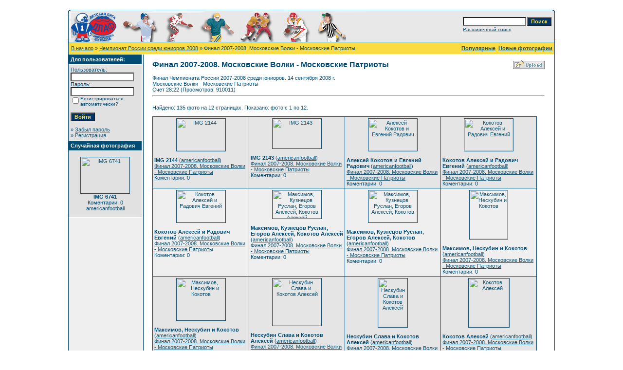

--- FILE ---
content_type: text/html; charset=cp1251
request_url: http://www.americanfootball.ru/4images/categories.php?cat_id=38&sessionid=8287d05e2d58fc6118414f04744de378
body_size: 5510
content:
<!DOCTYPE HTML PUBLIC "-//W3C//DTD HTML 4.01 Transitional//EN">
<html dir="ltr">
<head>
<title></title>
<meta http-equiv="content-type" content="text/html; charset=windows-1251" />
<link rel="stylesheet" href="./templates/default/style.css" />
<script language="javascript" type="text/javascript">
<!--

  var captcha_reload_count = 0;
	var captcha_image_url = "./captcha.php?sessionid=bc944a261289864c386eebd3a430616d";
  function new_captcha_image() {
    if (captcha_image_url.indexOf('?') == -1) {
		  document.getElementById('captcha_image').src= captcha_image_url+'?c='+captcha_reload_count;
		} else {
		  document.getElementById('captcha_image').src= captcha_image_url+'&c='+captcha_reload_count;
		}

    document.getElementById('captcha_input').value="";
    document.getElementById('captcha_input').focus();
    captcha_reload_count++;
  }

	function opendetailwindow() { 
    window.open('','detailwindow','toolbar=no,scrollbars=yes,resizable=no,width=680,height=480');
  }
  
  function right(e) {
    if ((document.layers || (document.getElementById && !document.all)) && (e.which == 2 || e.which == 3)) {
      alert("© Copyright by ");
      return false;
    }
    else if (event.button == 2 || event.button == 3) {
      alert("© Copyright by ");
      return false;
    }
    return true;
  }

  if (document.layers){
    document.captureEvents(Event.MOUSEDOWN);
    document.onmousedown = right;
  }
  else if (document.all && !document.getElementById){
    document.onmousedown = right;
  }

	document.oncontextmenu = new Function("alert('© Copyright by ');return false");

// -->
</script>
<link rel="alternate" type="application/rss+xml" title="RSS Feed: Финал 2007-2008. Московские Волки - Московские Патриоты (Новые фотографии)" href="http://www.americanfootball.ru/4images/rss.php?action=images&amp;cat_id=38" />
</head>
<body bgcolor="#FFFFFF" text="#0F5475" link="#0F5475" vlink="#0F5475" alink="#0F5475">
<br /> 
<table width="1000" border="0" cellspacing="0" cellpadding="0" align="center">
  <tr> 
    <td> 
      <table width="1000" border="0" cellspacing="0" cellpadding="0" class="tablehead">
        <tr> 
          <td colspan="4"><img src="./templates/default/images/header_top.gif" width="1000" height="6" alt="" /></td>
        </tr>
        <tr> 
          <td width="6"><img src="./templates/default/images/header_left.gif" width="6" height="60" alt="" /></td>
          <td width="765"><img src="./templates/default/images/header_logo.gif" width="565" height="60" alt="Американский футбол - Фото" /></td>
          <td width="225" align="right"> 
            <form method="post" action="./search.php?sessionid=bc944a261289864c386eebd3a430616d">
              <table border="0" cellspacing="0" cellpadding="1">
                <tr> 
                  <td> 
                    <input type="text" name="search_keywords" size="15" class="searchinput" />
                  </td>
                  <td> 
                    <input type="submit" value="Поиск" class="button" name="submit" />
                  </td>
                </tr>
                <tr valign="top"> 
                  <td colspan="2"><a href="./search.php?sessionid=bc944a261289864c386eebd3a430616d" class="smalltext">Расширенный поиск</a></td>
                </tr>
              </table>
            </form>
          </td>
          <td align="right" width="6"><img src="./templates/default/images/header_right.gif" width="6" height="60" alt="" /></td>
        </tr>
      </table>
    </td>
  </tr>
  <tr> 
    <td class="bordercolor"> 
      <table width="1000" border="0" cellspacing="1" cellpadding="0">
        <tr> 
          <td class="tablebgcolor"> 
            <table width="998" border="0" cellspacing="1" cellpadding="0">
              <tr> 
                <td class="navbar" height="23"> 
                  <table width="996" border="0" cellspacing="0" cellpadding="0">
                    <tr> 
                      <td><img src="./templates/default/images/spacer.gif" width="4" height="4" alt="" /><span class="clickstream"><a href="./index.php?sessionid=bc944a261289864c386eebd3a430616d" class="clickstream">В начало</a>&nbsp;&raquo;&nbsp;<a href="./categories.php?cat_id=21&amp;sessionid=bc944a261289864c386eebd3a430616d" class="clickstream">Чемпионат России среди юниоров 2008</a>&nbsp;&raquo;&nbsp;Финал 2007-2008. Московские Волки - Московские Патриоты</span></td>
                      <td align="right">
						<a href="./top.php?sessionid=bc944a261289864c386eebd3a430616d"><b>Популярные</b></a>&nbsp;
						<a href="./search.php?search_new_images=1&amp;sessionid=bc944a261289864c386eebd3a430616d"><b>Новые фотографии</b></a>&nbsp;
					  </td>
                    </tr>
                  </table>
                </td>
              </tr>
            </table>
            <table width="998" border="0" cellspacing="0" cellpadding="0">
              <tr> 
                <td width="150" class="row2" valign="top"> 
                  <table width="150" border="0" cellspacing="0" cellpadding="0">
                    <tr> 
                      <td class="head2" height="20"><img src="./templates/default/images/spacer.gif" alt="" width="4" height="4" />Для пользователей:</td>
                    </tr>
                    <tr> 
                      <td class="tablebgcolor"><img src="./templates/default/images/spacer.gif" alt="" width="1" height="1" /></td>
                    </tr>
                    <tr> 
                      <td align="center" class="row1"><table width="100%" border="0" cellpadding="4" cellspacing="0">
  <tr> 
    <td valign="top" align="left"> 
      <form action="./login.php?sessionid=bc944a261289864c386eebd3a430616d" method="post">
        Пользователь:<br />
        <input type="text" size="10" name="user_name" class="logininput" />
        <br />
        Пароль:<br />
        <input type="password" size="10" name="user_password" class="logininput" />
        <br />
        <table border="0" cellspacing="0" cellpadding="0">
          <tr valign="top"> 
            <td><input type="checkbox" name="auto_login" value="1" /></td>
            <td><span class="smalltext">Регистрироваться автоматически?</span></td>
          </tr>
        </table>
        <br />
		<input type="submit" value="Войти" class="button" />
      </form>
      &raquo; <a href="./member.php?action=lostpassword&amp;sessionid=bc944a261289864c386eebd3a430616d">Забыл пароль</a><br />
	  &raquo; <a href="./register.php?sessionid=bc944a261289864c386eebd3a430616d">Регистрация</a></td>
  </tr>
</table>
 </td>
                    </tr>
                    <tr> 
                      <td class="tablebgcolor"><img src="./templates/default/images/spacer.gif" alt="" width="1" height="1" /></td>
                    </tr>
                  </table>
                                    <table width="150" border="0" cellspacing="0" cellpadding="0">
                    <tr> 
                      <td class="head2" height="20"> <img src="./templates/default/images/spacer.gif" alt="" width="4" height="4" />Случайная фотография</td>
                    </tr>
                    <tr> 
                      <td class="tablebgcolor"><img src="./templates/default/images/spacer.gif" alt="" width="1" height="1" /></td>
                    </tr>
                    <tr> 
                      <td align="center" class="row1">
                        <br />
                        <a href="./details.php?image_id=515&amp;sessionid=bc944a261289864c386eebd3a430616d"><img src="./data/thumbnails/12/IMG_6741.JPG" border="1" width="100" height="74" alt="IMG 6741" /></a><br /><b>IMG 6741</b><br />
Коментарии: 0<br />americanfootball                        <br />
                        <br />
                      </td>
                    </tr>
                    <tr> 
                      <td class="tablebgcolor"><img src="./templates/default/images/spacer.gif" alt="" width="1" height="1" /></td>
                    </tr>
                  </table>
                  				</td>
                <td width="1" class="bordercolor" valign="top"><img src="./templates/default/images/spacer.gif" alt="" width="1" height="1" /></td>
                <td width="18" valign="top"><img src="./templates/default/images/spacer.gif" alt="" width="18" height="18" /></td>
                <td width="790" valign="top"><br />
                  <table width="100%" border="0" cellspacing="0" cellpadding="0">
                    <tr>
                      <td><b class="title">Финал 2007-2008. Московские Волки - Московские Патриоты</b></td>
                      <td align="right" valign="bottom"><img src="./templates/default/images/upload_off.gif" border="0" alt="" /></td>
                    </tr>
                  </table>
                  <br />Финал Чемпионата России 2007-2008 среди юниоров. 14 сентября 2008 г.<br />
Московские Волки - Московские Патриоты<br />
Счет 28:22 (Просмотров: 910011) 
                  <hr size="1" />
                  			  <br />
			  Найдено: 135 фото на 12 страницах. Показано: фото с 1 по 12.			  <br />
			  <br />
                   
                  		  <table width="790" border="0" cellspacing="0" cellpadding="0">
                    <tr> 
                      <td class="head1"><table width="100%" border="0" cellpadding="3" cellspacing="1">
<tr class="imagerow1">
<td width="25%" valign="top">
<!-- you wish detail page in a small javascript open window, use <a href="./details.php?image_id=3349&amp;sessionid=bc944a261289864c386eebd3a430616d" onclick="opendetailwindow()" target="detailwindow"><img src="./data/thumbnails/38/IMG_2144.jpg" border="1" width="100" height="66" alt="IMG 2144" /></a> -->
<center><a href="./details.php?image_id=3349&amp;sessionid=bc944a261289864c386eebd3a430616d"><img src="./data/thumbnails/38/IMG_2144.jpg" border="1" width="100" height="66" alt="IMG 2144" /></a></center><br />
<b>IMG 2144</b>  (<a href="./member.php?action=showprofile&amp;user_id=2&amp;sessionid=bc944a261289864c386eebd3a430616d">americanfootball</a>)
<br />
<a href="./categories.php?cat_id=38&amp;sessionid=bc944a261289864c386eebd3a430616d">Финал 2007-2008. Московские Волки - Московские Патриоты</a><br />
Коментарии: 0<br />

</td>
<td width="25%" valign="top">
<!-- you wish detail page in a small javascript open window, use <a href="./details.php?image_id=3348&amp;sessionid=bc944a261289864c386eebd3a430616d" onclick="opendetailwindow()" target="detailwindow"><img src="./data/thumbnails/38/IMG_2143.jpg" border="1" width="100" height="61" alt="IMG 2143" /></a> -->
<center><a href="./details.php?image_id=3348&amp;sessionid=bc944a261289864c386eebd3a430616d"><img src="./data/thumbnails/38/IMG_2143.jpg" border="1" width="100" height="61" alt="IMG 2143" /></a></center><br />
<b>IMG 2143</b>  (<a href="./member.php?action=showprofile&amp;user_id=2&amp;sessionid=bc944a261289864c386eebd3a430616d">americanfootball</a>)
<br />
<a href="./categories.php?cat_id=38&amp;sessionid=bc944a261289864c386eebd3a430616d">Финал 2007-2008. Московские Волки - Московские Патриоты</a><br />
Коментарии: 0<br />

</td>
<td width="25%" valign="top">
<!-- you wish detail page in a small javascript open window, use <a href="./details.php?image_id=3347&amp;sessionid=bc944a261289864c386eebd3a430616d" onclick="opendetailwindow()" target="detailwindow"><img src="./data/thumbnails/38/IMG_2140.jpg" border="1" width="100" height="66" alt="Алексей Кокотов и Евгений Радович" /></a> -->
<center><a href="./details.php?image_id=3347&amp;sessionid=bc944a261289864c386eebd3a430616d"><img src="./data/thumbnails/38/IMG_2140.jpg" border="1" width="100" height="66" alt="Алексей Кокотов и Евгений Радович" /></a></center><br />
<b>Алексей Кокотов и Евгений Радович</b>  (<a href="./member.php?action=showprofile&amp;user_id=2&amp;sessionid=bc944a261289864c386eebd3a430616d">americanfootball</a>)
<br />
<a href="./categories.php?cat_id=38&amp;sessionid=bc944a261289864c386eebd3a430616d">Финал 2007-2008. Московские Волки - Московские Патриоты</a><br />
Коментарии: 0<br />

</td>
<td width="25%" valign="top">
<!-- you wish detail page in a small javascript open window, use <a href="./details.php?image_id=3346&amp;sessionid=bc944a261289864c386eebd3a430616d" onclick="opendetailwindow()" target="detailwindow"><img src="./data/thumbnails/38/IMG_2139.jpg" border="1" width="100" height="66" alt="Кокотов Алексей и Радович Евгений" /></a> -->
<center><a href="./details.php?image_id=3346&amp;sessionid=bc944a261289864c386eebd3a430616d"><img src="./data/thumbnails/38/IMG_2139.jpg" border="1" width="100" height="66" alt="Кокотов Алексей и Радович Евгений" /></a></center><br />
<b>Кокотов Алексей и Радович Евгений</b>  (<a href="./member.php?action=showprofile&amp;user_id=2&amp;sessionid=bc944a261289864c386eebd3a430616d">americanfootball</a>)
<br />
<a href="./categories.php?cat_id=38&amp;sessionid=bc944a261289864c386eebd3a430616d">Финал 2007-2008. Московские Волки - Московские Патриоты</a><br />
Коментарии: 0<br />

</td>
</tr>
<tr class="imagerow2">
<td width="25%" valign="top">
<!-- you wish detail page in a small javascript open window, use <a href="./details.php?image_id=3345&amp;sessionid=bc944a261289864c386eebd3a430616d" onclick="opendetailwindow()" target="detailwindow"><img src="./data/thumbnails/38/IMG_2137.jpg" border="1" width="100" height="66" alt="Кокотов Алексей и Радович Евгений" /></a> -->
<center><a href="./details.php?image_id=3345&amp;sessionid=bc944a261289864c386eebd3a430616d"><img src="./data/thumbnails/38/IMG_2137.jpg" border="1" width="100" height="66" alt="Кокотов Алексей и Радович Евгений" /></a></center><br />
<b>Кокотов Алексей и Радович Евгений</b>  (<a href="./member.php?action=showprofile&amp;user_id=2&amp;sessionid=bc944a261289864c386eebd3a430616d">americanfootball</a>)
<br />
<a href="./categories.php?cat_id=38&amp;sessionid=bc944a261289864c386eebd3a430616d">Финал 2007-2008. Московские Волки - Московские Патриоты</a><br />
Коментарии: 0<br />

</td>
<td width="25%" valign="top">
<!-- you wish detail page in a small javascript open window, use <a href="./details.php?image_id=3344&amp;sessionid=bc944a261289864c386eebd3a430616d" onclick="opendetailwindow()" target="detailwindow"><img src="./data/thumbnails/38/IMG_2136.jpg" border="1" width="100" height="58" alt="Максимов, Кузнецов Руслан, Егоров Алексей, Кокотов Алексей" /></a> -->
<center><a href="./details.php?image_id=3344&amp;sessionid=bc944a261289864c386eebd3a430616d"><img src="./data/thumbnails/38/IMG_2136.jpg" border="1" width="100" height="58" alt="Максимов, Кузнецов Руслан, Егоров Алексей, Кокотов Алексей" /></a></center><br />
<b>Максимов, Кузнецов Руслан, Егоров Алексей, Кокотов Алексей</b>  (<a href="./member.php?action=showprofile&amp;user_id=2&amp;sessionid=bc944a261289864c386eebd3a430616d">americanfootball</a>)
<br />
<a href="./categories.php?cat_id=38&amp;sessionid=bc944a261289864c386eebd3a430616d">Финал 2007-2008. Московские Волки - Московские Патриоты</a><br />
Коментарии: 0<br />

</td>
<td width="25%" valign="top">
<!-- you wish detail page in a small javascript open window, use <a href="./details.php?image_id=3343&amp;sessionid=bc944a261289864c386eebd3a430616d" onclick="opendetailwindow()" target="detailwindow"><img src="./data/thumbnails/38/IMG_2134.jpg" border="1" width="100" height="66" alt="Максимов, Кузнецов Руслан, Егоров Алексей, Кокотов" /></a> -->
<center><a href="./details.php?image_id=3343&amp;sessionid=bc944a261289864c386eebd3a430616d"><img src="./data/thumbnails/38/IMG_2134.jpg" border="1" width="100" height="66" alt="Максимов, Кузнецов Руслан, Егоров Алексей, Кокотов" /></a></center><br />
<b>Максимов, Кузнецов Руслан, Егоров Алексей, Кокотов</b>  (<a href="./member.php?action=showprofile&amp;user_id=2&amp;sessionid=bc944a261289864c386eebd3a430616d">americanfootball</a>)
<br />
<a href="./categories.php?cat_id=38&amp;sessionid=bc944a261289864c386eebd3a430616d">Финал 2007-2008. Московские Волки - Московские Патриоты</a><br />
Коментарии: 0<br />

</td>
<td width="25%" valign="top">
<!-- you wish detail page in a small javascript open window, use <a href="./details.php?image_id=3342&amp;sessionid=bc944a261289864c386eebd3a430616d" onclick="opendetailwindow()" target="detailwindow"><img src="./data/thumbnails/38/IMG_2133.jpg" border="1" width="78" height="100" alt="Максимов, Нескубин и Кокотов" /></a> -->
<center><a href="./details.php?image_id=3342&amp;sessionid=bc944a261289864c386eebd3a430616d"><img src="./data/thumbnails/38/IMG_2133.jpg" border="1" width="78" height="100" alt="Максимов, Нескубин и Кокотов" /></a></center><br />
<b>Максимов, Нескубин и Кокотов</b>  (<a href="./member.php?action=showprofile&amp;user_id=2&amp;sessionid=bc944a261289864c386eebd3a430616d">americanfootball</a>)
<br />
<a href="./categories.php?cat_id=38&amp;sessionid=bc944a261289864c386eebd3a430616d">Финал 2007-2008. Московские Волки - Московские Патриоты</a><br />
Коментарии: 0<br />

</td>
</tr>
<tr class="imagerow1">
<td width="25%" valign="top">
<!-- you wish detail page in a small javascript open window, use <a href="./details.php?image_id=3341&amp;sessionid=bc944a261289864c386eebd3a430616d" onclick="opendetailwindow()" target="detailwindow"><img src="./data/thumbnails/38/IMG_2131.jpg" border="1" width="100" height="86" alt="Максимов, Нескубин и Кокотов" /></a> -->
<center><a href="./details.php?image_id=3341&amp;sessionid=bc944a261289864c386eebd3a430616d"><img src="./data/thumbnails/38/IMG_2131.jpg" border="1" width="100" height="86" alt="Максимов, Нескубин и Кокотов" /></a></center><br />
<b>Максимов, Нескубин и Кокотов</b>  (<a href="./member.php?action=showprofile&amp;user_id=2&amp;sessionid=bc944a261289864c386eebd3a430616d">americanfootball</a>)
<br />
<a href="./categories.php?cat_id=38&amp;sessionid=bc944a261289864c386eebd3a430616d">Финал 2007-2008. Московские Волки - Московские Патриоты</a><br />
Коментарии: 0<br />

</td>
<td width="25%" valign="top">
<!-- you wish detail page in a small javascript open window, use <a href="./details.php?image_id=3340&amp;sessionid=bc944a261289864c386eebd3a430616d" onclick="opendetailwindow()" target="detailwindow"><img src="./data/thumbnails/38/IMG_2127.jpg" border="1" width="100" height="97" alt="Нескубин Слава и Кокотов Алексей" /></a> -->
<center><a href="./details.php?image_id=3340&amp;sessionid=bc944a261289864c386eebd3a430616d"><img src="./data/thumbnails/38/IMG_2127.jpg" border="1" width="100" height="97" alt="Нескубин Слава и Кокотов Алексей" /></a></center><br />
<b>Нескубин Слава и Кокотов Алексей</b>  (<a href="./member.php?action=showprofile&amp;user_id=2&amp;sessionid=bc944a261289864c386eebd3a430616d">americanfootball</a>)
<br />
<a href="./categories.php?cat_id=38&amp;sessionid=bc944a261289864c386eebd3a430616d">Финал 2007-2008. Московские Волки - Московские Патриоты</a><br />
Коментарии: 0<br />

</td>
<td width="25%" valign="top">
<!-- you wish detail page in a small javascript open window, use <a href="./details.php?image_id=3339&amp;sessionid=bc944a261289864c386eebd3a430616d" onclick="opendetailwindow()" target="detailwindow"><img src="./data/thumbnails/38/IMG_2125.jpg" border="1" width="60" height="100" alt="Нескубин Слава и Кокотов Алексей" /></a> -->
<center><a href="./details.php?image_id=3339&amp;sessionid=bc944a261289864c386eebd3a430616d"><img src="./data/thumbnails/38/IMG_2125.jpg" border="1" width="60" height="100" alt="Нескубин Слава и Кокотов Алексей" /></a></center><br />
<b>Нескубин Слава и Кокотов Алексей</b>  (<a href="./member.php?action=showprofile&amp;user_id=2&amp;sessionid=bc944a261289864c386eebd3a430616d">americanfootball</a>)
<br />
<a href="./categories.php?cat_id=38&amp;sessionid=bc944a261289864c386eebd3a430616d">Финал 2007-2008. Московские Волки - Московские Патриоты</a><br />
Коментарии: 0<br />

</td>
<td width="25%" valign="top">
<!-- you wish detail page in a small javascript open window, use <a href="./details.php?image_id=3338&amp;sessionid=bc944a261289864c386eebd3a430616d" onclick="opendetailwindow()" target="detailwindow"><img src="./data/thumbnails/38/IMG_2123.jpg" border="1" width="83" height="100" alt="Кокотов Алексей" /></a> -->
<center><a href="./details.php?image_id=3338&amp;sessionid=bc944a261289864c386eebd3a430616d"><img src="./data/thumbnails/38/IMG_2123.jpg" border="1" width="83" height="100" alt="Кокотов Алексей" /></a></center><br />
<b>Кокотов Алексей</b>  (<a href="./member.php?action=showprofile&amp;user_id=2&amp;sessionid=bc944a261289864c386eebd3a430616d">americanfootball</a>)
<br />
<a href="./categories.php?cat_id=38&amp;sessionid=bc944a261289864c386eebd3a430616d">Финал 2007-2008. Московские Волки - Московские Патриоты</a><br />
Коментарии: 0<br />

</td>
</tr>
</table>
</td>
                    </tr>
                  </table>
		                    <br />
				  <b class="pagingon">1</b>&nbsp;&nbsp;<a href="categories.php?cat_id=38&amp;sessionid=bc944a261289864c386eebd3a430616d&amp;page=2" class="paging">2</a>&nbsp;&nbsp;<a href="categories.php?cat_id=38&amp;sessionid=bc944a261289864c386eebd3a430616d&amp;page=3" class="paging">3</a>&nbsp;&nbsp;<a href="categories.php?cat_id=38&amp;sessionid=bc944a261289864c386eebd3a430616d&amp;page=4" class="paging">4</a>&nbsp;&nbsp;<a href="categories.php?cat_id=38&amp;sessionid=bc944a261289864c386eebd3a430616d&amp;page=5" class="paging">5</a>&nbsp;&nbsp;<a href="categories.php?cat_id=38&amp;sessionid=bc944a261289864c386eebd3a430616d&amp;page=6" class="paging">6</a>&nbsp;&nbsp;<a href="categories.php?cat_id=38&amp;sessionid=bc944a261289864c386eebd3a430616d&amp;page=7" class="paging">7</a>&nbsp;&nbsp;<a href="categories.php?cat_id=38&amp;sessionid=bc944a261289864c386eebd3a430616d&amp;page=8" class="paging">8</a>&nbsp;&nbsp;<a href="categories.php?cat_id=38&amp;sessionid=bc944a261289864c386eebd3a430616d&amp;page=9" class="paging">9</a>&nbsp;&nbsp;<a href="categories.php?cat_id=38&amp;sessionid=bc944a261289864c386eebd3a430616d&amp;page=2" class="paging">&raquo;</a>&nbsp;&nbsp;<a href="categories.php?cat_id=38&amp;sessionid=bc944a261289864c386eebd3a430616d&amp;page=12" class="paging">Последняя страница &raquo;</a>				  <br />
				  <br />
                  <table width="100%" border="0" cellspacing="0" cellpadding="0">
                    <tr> 
                      <td><form method="post" name="jumpbox" action="./categories.php?sessionid=bc944a261289864c386eebd3a430616d">
  <table border="0" cellspacing="0" cellpadding="0">
    <tr> 
      <td valign="bottom">
<select name="cat_id" onchange="if (this.options[this.selectedIndex].value != 0){ forms['jumpbox'].submit() }" class="categoryselect">
<option value="0">Выберите категорию</option>
<option value="0">-------------------------------</option>
<option value="70" class="dropdownmarker">Чемпионат России 2012</option>
<option value="71">-- Московские Патриоты - Черный Шторм</option>
<option value="68" class="dropdownmarker">Первенство Москвы 2012 г.</option>
<option value="72">-- 27.05.2012 Московские Драконы - Московские Волки</option>
<option value="69">-- 01.06.2012 Московские Волки - Московские Мустанги</option>
<option value="66" class="dropdownmarker">Чемпионат России 2011 г.</option>
<option value="67">-- Московские Патриоты - Черный Шторм</option>
<option value="62" class="dropdownmarker">Чемпионат России 2010</option>
<option value="64">-- Невские Львы - Московские Патриоты</option>
<option value="63">-- Московские Патриоты - Грифоны (Спб)</option>
<option value="60" class="dropdownmarker">Сборная России среди юниоров по американскому футболу</option>
<option value="61">-- Сборная юниоров - Московские Патриоты. Контрольный матч</option>
<option value="59">-- Тренировочный лагерь юниорской сборной (2010 г.)</option>
<option value="58" class="dropdownmarker">Первенство Москвы среди юниоров 2010 года</option>
<option value="9" class="dropdownmarker">Все по взрослому!</option>
<option value="44">-- Eurobowl</option>
<option value="45">---- Eurobowl XXIII. Московские Патриоты - Flash de La Courneuve</option>
<option value="34">---- Eurobowl. Московские Патриоты и Sein&#228;joen Crocodiles</option>
<option value="39">-- Чемпионат России 2008</option>
<option value="42">---- Московские Патриоты - Московские Танки</option>
<option value="40">---- Московские Танки - Черный Шторм</option>
<option value="41">---- Московские Патриоты - Московские Волки</option>
<option value="57">-- Товарищеская игра &quot;Московские Патриоты&quot; - &quot;Невские Львы&quot; (СПб)</option>
<option value="19">-- Чемпионат России 2007</option>
<option value="26">---- Московские Патриоты - Московские Танки</option>
<option value="20">---- &quot;Московские Патриоты&quot; - &quot;Астраханские Гладиаторы&quot;</option>
<option value="18">-- &quot;Черный Шторм&quot; - &quot;Московские Танки&quot;</option>
<option value="17">-- &quot;Московские Танки&quot; - &quot;Казанские Моторы&quot;</option>
<option value="16">-- &quot;Астраханские Гладиаторы&quot; - &quot;Казанские Моторы&quot;</option>
<option value="15">-- &quot;Московские Патриоты&quot; - &quot;Черный Шторм&quot;</option>
<option value="10">-- Московские Патриоты - Helsinki Wolverines</option>
<option value="56" class="dropdownmarker">Открытое Первенство Москвы среди юношей 2010 по американскому футболу</option>
<option value="55" class="dropdownmarker">Арена-футбол. Открытое Первенство Москвы 2010.</option>
<option value="52" class="dropdownmarker">Флаг-футбол 2010</option>
<option value="54">-- 04.04.2010 - Открытый кубок Москвы по флаг-футболу среди команд 11-12 лет</option>
<option value="53">-- 28.03.2010 - Открытый кубок Москвы по флаг-футболу среди команд 11-12 лет</option>
<option value="48" class="dropdownmarker">Первенство Москвы 2009</option>
<option value="51">-- Московские Патриоты - Московские Мустанги</option>
<option value="49">-- Арена-футбол. Московские Мустанги - Атланты</option>
<option value="50">-- Московские Волки - Московские Мустанги</option>
<option value="21" class="dropdownmarker">Чемпионат России среди юниоров 2008</option>
<option value="43">-- Финал 2008. Московские Мустанги - Севастопольские Титаны</option>
<option value="38" selected="selected">-- Финал 2007-2008. Московские Волки - Московские Патриоты</option>
<option value="32">-- &quot;Московские Волки&quot; - &quot;Московские Патриоты&quot;</option>
<option value="22">-- &quot;Московские Волки&quot; - &quot;Астраханские Гладиаторы&quot;</option>
<option value="23">-- &quot;Севастопольские Титаны&quot; - &quot;Московские Мустанги&quot;</option>
<option value="5" class="dropdownmarker">Персоналии</option>
<option value="11" class="dropdownmarker">Фенечки</option>
<option value="24" class="dropdownmarker">История</option>
<option value="73">-- Всемирная история</option>
<option value="35">-- Чемпионат Европы среди юниоров 2008</option>
<option value="37">---- Россия-Франция</option>
<option value="36">---- Тренировочный лагерь сборной юниоров</option>
<option value="47">-- Семинар ЕФАФ для судей и тренеров в Москве</option>
<option value="33">-- Конференция EFAF в Москве (29.03.2008)</option>
<option value="1">-- Чемпионат России среди юниоров 2007</option>
<option value="13">---- &quot;Московские Патриоты-2&quot; - &quot;Севастопольские Титаны&quot;</option>
<option value="6">---- &quot;Московские Мустанги&quot; - &quot;Астраханские Гладиаторы&quot;</option>
<option value="2">---- &quot;Московские Патриоты-2&quot; - &quot;Московские Драконы&quot;</option>
<option value="3">-- Чемпионат Москвы 2007</option>
<option value="46">---- &quot;Витязи&quot; - &quot;Московские Волки&quot;</option>
<option value="14">---- &quot;Московские Пантеры&quot; - &quot;Белые Волки&quot; - 1995-96 г.р.</option>
<option value="12">---- &quot;Белые Волки&quot; - &quot;Московские Драконы&quot; - 1991-92 г.р.</option>
<option value="8">---- &quot;Белые Волки&quot;-&quot;Московские Патриоты&quot; 1993-94 г.р.</option>
<option value="4">---- &quot;Белые Волки&quot; - &quot;Московские Императоры&quot;</option>
<option value="7">---- &quot;Астраханские Гладиаторы&quot; - &quot;Московские Драконы&quot; 1993-94 г.р.</option>
<option value="31">---- &quot;Ястребы&quot;-&quot;Драконы&quot; 1993-94 г.р.</option>
<option value="27">-- Вручение спортивных разрядов</option>
<option value="25">-- У нас в гостях игроки NFL</option>
<option value="28" class="dropdownmarker">Мы одна команда!</option>
<option value="29" class="dropdownmarker">Флаг-футбол</option>
<option value="30">-- Игры 16.12.2007</option>
<option value="65" class="dropdownmarker">Открытое первенство Москвы по флаг-футболу 2011</option>
</select>
</td>
      <td valign="top"> 
        <input type="submit" value="Перейти" class="button" />
      </td>
    </tr>
  </table>
</form>
</td>
                      <td align="right"><form method="post" action="categories.php?cat_id=38&amp;sessionid=bc944a261289864c386eebd3a430616d">
  <table border="0" cellspacing="0" cellpadding="0">
    <tr> 
      <td>Фото на стр.:&nbsp;</td>
      <td>
<select name="setperpage" class="setperpageselect">
<option value="4">4</option>
<option value="8">8</option>
<option value="12" selected="selected">12</option>
<option value="16">16</option>
<option value="20">20</option>
<option value="24">24</option>
<option value="28">28</option>
<option value="32">32</option>
<option value="36">36</option>
<option value="40">40</option>
<option value="44">44</option>
<option value="48">48</option>
<option value="52">52</option>
<option value="56">56</option>
<option value="60">60</option>
</select>
<input type="hidden" name="cat_id" value="38" />
</td>
      <td> 
        <input type="submit" value="Перейти" class="button" name="submit" />
      </td>
    </tr>
  </table>
</form>
</td>
                    </tr>
                  </table>
                  <p>&nbsp;</p>
				</td>
                <td width="19" valign="top"><img src="./templates/default/images/spacer.gif" alt="" width="19" height="19" /></td>
              </tr>
            </table>
          </td>
        </tr>
      </table>
    </td>
  </tr>
  <tr> 
    <td> 
      <table width="1000" border="0" cellspacing="0" cellpadding="0" class="tablebottom">
        <tr> 
          <td width="6"><img src="./templates/default/images/footer_left.gif" width="6" height="19" alt="" /></td>
          <td width="765">&nbsp;</td>
          <td width="225">&nbsp;</td>
          <td width="6"><img src="./templates/default/images/footer_right.gif" width="6" height="19" alt="" /></td>
        </tr>
      </table>
    </td>
  </tr>
</table>
<p align="center">
  <a href="http://www.americanfootball.ru/4images/rss.php?action=images&amp;cat_id=38"><img src="./templates/default/images/rss.gif" border="0" width="15" height="15" alt="RSS Feed: Финал 2007-2008. Московские Волки - Московские Патриоты (Новые фотографии)" /></a>
</p>

<!--
    Bitte beachten Sie, dass der folgende Copyrighthinweis
    auf JEDER Seite die von 4images ausgegeben wird sichtbar 
    sein MUSS. Schriftart, Farbe etc. dьrfen an die eigene 
    Website angepasst werden, der Hinweis darf aber unter 
    KEINEN Umstдnden entfernt oder unsichtbar gemacht werden.
    Auch muss der Hyperlink zu http://www.4homepages.de intakt 
    bleiben. Diese Bedingung ist Bestandteil der Lizenz dieser 
    Software. Lesen Sie die Lizenz.txt Datei fьr weitere 
    Informationen.
	
    Please note that the following copyright notice
    MUST be displayed on each and every page output
    by 4images. You may alter the font, colour etc. but
    you CANNOT remove it, nor change it so that it be,
    to all intents and purposes, invisible. The hyperlink 
    http://www.4homepages.de must also remain intact. 
    These conditions are part of the licence this software 
    is released under. See the Licence.txt file for 
    more information.
// -->

<p id="copyright" align="center">
  Powered by <b>4images</b> 1.7.4
  <br />
  Copyright &copy; 2002-2026 <a href="http://www.4homepages.de" target="_blank">4homepages.de</a>
</p>
</body>
</html>